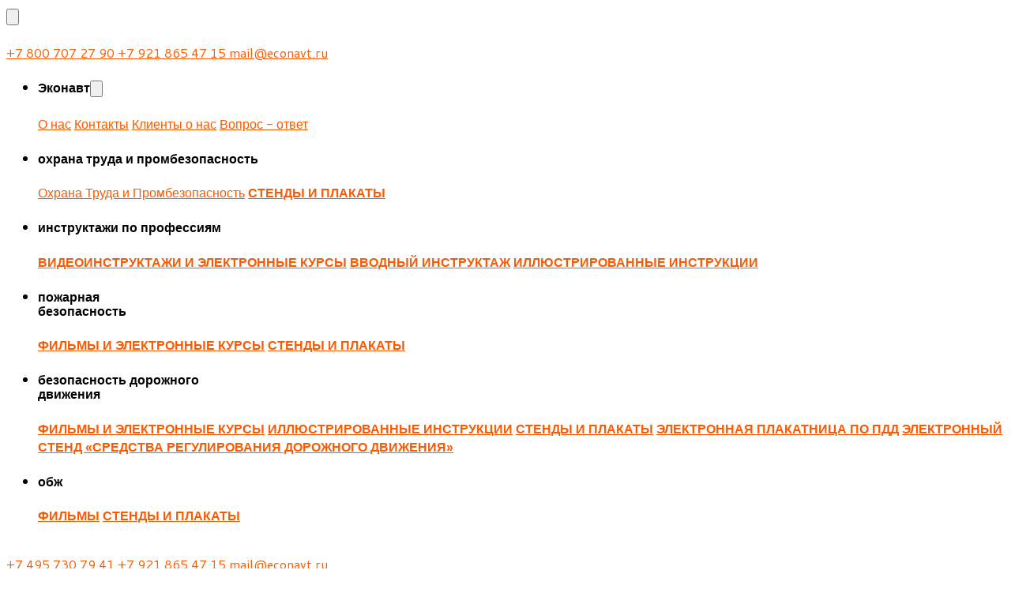

--- FILE ---
content_type: text/html; charset=utf-8
request_url: https://econavt.ru/shop/%D0%BE%D1%85%D1%80%D0%B0%D0%BD%D0%B0-%D1%82%D1%80%D1%83%D0%B4%D0%B0-%D0%B8-%D0%BF%D1%80%D0%BE%D0%BC%D1%8B%D1%88%D0%BB%D0%B5%D0%BD%D0%BD%D0%B0%D1%8F-%D0%B1%D0%B5%D0%B7%D0%BE%D0%BF%D0%B0%D1%81%D0%BD%D0%BE%D1%81%D1%82%D1%8C/%D0%B2%D0%B8%D0%B4%D0%B5%D0%BE%D0%B8%D0%BD%D1%81%D1%82%D1%80%D1%83%D0%BA%D1%82%D0%B0%D0%B6%D0%B8/%D0%BF%D1%80%D0%BE%D1%84%D0%B5%D1%81%D1%81%D0%B8%D0%B8/%D0%B1%D0%B0%D1%80%D0%BC%D0%B5%D0%BD-%D0%BA%D1%83%D0%BF%D0%B8%D1%82%D1%8C
body_size: 18153
content:
<!DOCTYPE HTML>
<html xmlns="http://www.w3.org/1999/xhtml" xml:lang="ru-RU" lang="ru-RU"
><head>
<!-- Google Tag Manager -->
<script>(function(w,d,s,l,i){w[l]=w[l]||[];w[l].push({'gtm.start':
new Date().getTime(),event:'gtm.js'});var f=d.getElementsByTagName(s)[0],
j=d.createElement(s),dl=l!='dataLayer'?'&l='+l:'';j.async=true;j.src=
'https://www.googletagmanager.com/gtm.js?id='+i+dl;f.parentNode.insertBefore(j,f);
})(window,document,'script','dataLayer','GTM-TM7LTMT');</script>
<!-- End Google Tag Manager --><script src="https://ajax.googleapis.com/ajax/libs/jquery/3.6.0/jquery.min.js "></script>
<script>
$(function() {
var $speed = 300;
var $class = 'opened';
var $class_open = '.faq-answer';$(document).ready(function() {
$('.faq-question').on('click', function() {
$ul = $(this).closest('ul');
$answer = $(this).closest('li').find($class_open);if (!$(this).closest('li').hasClass($class)) {$ul.find('li').each(function() {
if ($(this).hasClass($class))
$(this).removeClass($class).find($class_open).slideUp($speed);
});
}});
});
});
</script>
<script>
function burgerOpen() {
document.getElementById('nheader__burger-menu').classList.add("active");}function closeBurger() {
document.getElementById('nheader__burger-menu').classList.remove("active");}
</script><base href="https://econavt.ru/shop/%D0%BE%D1%85%D1%80%D0%B0%D0%BD%D0%B0-%D1%82%D1%80%D1%83%D0%B4%D0%B0-%D0%B8-%D0%BF%D1%80%D0%BE%D0%BC%D1%8B%D1%88%D0%BB%D0%B5%D0%BD%D0%BD%D0%B0%D1%8F-%D0%B1%D0%B5%D0%B7%D0%BE%D0%BF%D0%B0%D1%81%D0%BD%D0%BE%D1%81%D1%82%D1%8C/%D0%B2%D0%B8%D0%B4%D0%B5%D0%BE%D0%B8%D0%BD%D1%81%D1%82%D1%80%D1%83%D0%BA%D1%82%D0%B0%D0%B6%D0%B8/%D0%BF%D1%80%D0%BE%D1%84%D0%B5%D1%81%D1%81%D0%B8%D0%B8/%D0%B1%D0%B0%D1%80%D0%BC%D0%B5%D0%BD-%D0%BA%D1%83%D0%BF%D0%B8%D1%82%D1%8C" />
	<meta http-equiv="content-type" content="text/html; charset=utf-8" />
	<meta name="keywords" content="эконавт охрана труда пожарная промышленная безопасность дорожного движения жизнедеятельности" />
	<meta name="title" content="Бармен" />
	<meta name="description" content="Бармен Видеоинструктажи по профессиям 4 400 руб. | 8 800 руб. | 26 400 руб." />
	<meta name="generator" content="Joomla! - Open Source Content Management" />
	<title>Видеоинструктажи по профессиям: Бармен</title>
	<link href="https://econavt.ru/shop/охрана-труда-и-промышленная-безопасность/видеоинструктажи/профессии/бармен-купить" rel="canonical" />
	<link href="/templates/business_pro/favicon.ico" rel="shortcut icon" type="image/vnd.microsoft.icon" />
	<link href="/plugins/system/bdthemes_shortcodes/css/shortcode-ultimate.css" rel="stylesheet" type="text/css" />
	<link href="/plugins/system/bdthemes_shortcodes/css/font-awesome.min.css" rel="stylesheet" type="text/css" />
	<link href="/templates/business_pro/css/vm-ltr-common.css?vmver=0c8a9bee" rel="stylesheet" type="text/css" />
	<link href="/templates/business_pro/css/vm-ltr-site.css?vmver=0c8a9bee" rel="stylesheet" type="text/css" />
	<link href="/templates/business_pro/css/chosen.css?vmver=0c8a9bee" rel="stylesheet" type="text/css" />
	<link href="/templates/business_pro/css/jquery.fancybox-1.3.4.css?vmver=0c8a9bee" rel="stylesheet" type="text/css" />
	<link href="/media/modals/css/bootstrap.min.css?v=11.10.1.p" rel="stylesheet" type="text/css" />
	<link href="/plugins/system/jcemediabox/css/jcemediabox.min.css?0072da39200af2a5f0dbaf1a155242cd" rel="stylesheet" type="text/css" />
	<link href="/media/com_widgetkit/css/site.css" rel="stylesheet" type="text/css" id="widgetkit-site-css" />
	<script type="application/json" class="joomla-script-options new">{"csrf.token":"0ed58a9d6b844619efcce501efb41640","system.paths":{"root":"","base":""},"rl_modals":{"class":"modal_link","defaults":{"opacity":"0.8","maxWidth":"95%","maxHeight":"95%","current":"{current}\/{total}","previous":"\u043d\u0430\u0437\u0430\u0434","next":"\u0432\u043f\u0435\u0440\u0451\u0434","close":"\u0417\u0430\u043a\u0440\u044b\u0442\u044c","xhrError":"\u041d\u0435 \u0443\u0434\u0430\u043b\u043e\u0441\u044c \u0437\u0430\u0433\u0440\u0443\u0437\u0438\u0442\u044c \u044d\u0442\u043e\u0442 \u043a\u043e\u043d\u0442\u0435\u043d\u0442.","imgError":"\u041d\u0435 \u0443\u0434\u0430\u043b\u043e\u0441\u044c \u0437\u0430\u0433\u0440\u0443\u0437\u0438\u0442\u044c \u044d\u0442\u043e \u0438\u0437\u043e\u0431\u0440\u0430\u0436\u0435\u043d\u0438\u0435."},"auto_correct_size":1,"auto_correct_size_delay":0,"disable_background_scrolling":0,"disable_on_mobile":0,"disable_on_mobile_splash":0,"mobile_max_width":767,"open_by_url":null}}</script>
	<script src="/media/jui/js/jquery.min.js?4148669a400f46d60339e80ae06dbdea" type="text/javascript"></script>
	<script src="/media/jui/js/jquery-noconflict.js?4148669a400f46d60339e80ae06dbdea" type="text/javascript"></script>
	<script src="/media/jui/js/jquery-migrate.min.js?4148669a400f46d60339e80ae06dbdea" type="text/javascript"></script>
	<script src="/plugins/system/bdthemes_shortcodes/js/shortcode-ultimate.js" type="text/javascript"></script>
	<script src="/templates/business_pro/js/jquery-ui.min.js?vmver=1.9.2" type="text/javascript"></script>
	<script src="/templates/business_pro/js/jquery.ui.autocomplete.html.js" type="text/javascript"></script>
	<script src="/templates/business_pro/js/jquery.noconflict.js" async="async" type="text/javascript"></script>
	<script src="/templates/business_pro/js/vmsite.js?vmver=0c8a9bee" type="text/javascript"></script>
	<script src="/templates/business_pro/js/chosen.jquery.min.js?vmver=0c8a9bee" type="text/javascript"></script>
	<script src="/templates/business_pro/js/vmprices.js?vmver=0c8a9bee" type="text/javascript"></script>
	<script src="/templates/business_pro/js/dynupdate.js?vmver=0c8a9bee" type="text/javascript"></script>
	<script src="/components/com_virtuemart/assets/js/fancybox/jquery.fancybox-1.3.4.2.pack.js?vmver=1.3.4.2" type="text/javascript"></script>
	<script src="/templates/business_pro/js/fancybox/jquery.fancybox-1.3.4.pack.js?vmver=0c8a9bee" type="text/javascript"></script>
	<script src="/media/jui/js/bootstrap.min.js?4148669a400f46d60339e80ae06dbdea" type="text/javascript"></script>
	<script src="/media/system/js/core.js?4148669a400f46d60339e80ae06dbdea" type="text/javascript"></script>
	<script src="/media/modals/js/jquery.touchSwipe.min.js" type="text/javascript"></script>
	<script src="/media/modals/js/jquery.modals.min.js?v=11.10.1.p" type="text/javascript"></script>
	<script src="/media/modals/js/script.min.js?v=11.10.1.p" type="text/javascript"></script>
	<script src="/plugins/system/jcemediabox/js/jcemediabox.min.js?d67233ea942db0e502a9d3ca48545fb9" type="text/javascript"></script>
	<script src="/media/jui/js/jquery.ui.core.min.js?4148669a400f46d60339e80ae06dbdea" type="text/javascript"></script>
	<script src="/media/jui/js/jquery.ui.sortable.min.js?4148669a400f46d60339e80ae06dbdea" type="text/javascript"></script>
	<script src="https://econavt.ru/templates/business_pro/js/jquery/jquery-ui-addons.js" type="text/javascript"></script>
	<script src="/media/com_widgetkit/js/maps.js" defer="defer" type="text/javascript"></script>
	<script src="/media/com_widgetkit/lib/uikit/dist/js/uikit.min.js" type="text/javascript"></script>
	<script src="/media/com_widgetkit/lib/uikit/dist/js/uikit-icons.min.js" type="text/javascript"></script>
	<script type="text/javascript">
//<![CDATA[ 
if (typeof Virtuemart === "undefined"){
	var Virtuemart = {};}
var vmSiteurl = 'https://econavt.ru/' ;
Virtuemart.vmSiteurl = vmSiteurl;
var vmLang = '&lang=ru';
Virtuemart.vmLang = vmLang; 
var vmLangTag = 'ru';
Virtuemart.vmLangTag = vmLangTag;
var Itemid = '&Itemid=120';
Virtuemart.addtocart_popup = "1" ; 
var vmCartError = Virtuemart.vmCartError = "Ошибка обновления корзины";
var usefancy = true; //]]>
jQuery(document).ready(function(){WfMediabox.init({"base":"\/","theme":"squeeze","width":"1000","height":"800","lightbox":0,"shadowbox":0,"icons":0,"overlay":1,"overlay_opacity":0.8,"overlay_color":"#000000","transition_speed":500,"close":2,"scrolling":"fixed","labels":{"close":"Close","next":"Next","previous":"Previous","cancel":"Cancel","numbers":"{{numbers}}","numbers_count":"{{current}} of {{total}}","download":"Download"}});});
	</script>
<meta name="viewport"  content="width=device-width, initial-scale=1, maximum-scale=1, user-scalable=yes"/>
<link href="https://econavt.ru/templates/business_pro/favicon.ico" rel="shortcut icon" type="image/x-icon" /><script type="text/javascript">
if(jQuery().jquery=='1.11.0') { jQuery.easing['easeOutExpo'] = jQuery.easing['easeOutCirc'] };
</script>
<link rel="stylesheet" href="https://econavt.ru/templates/business_pro/css/font-awesome/css/font-awesome.min.css"><!-- Css and js addons for vertex features -->
<link rel="stylesheet" type="text/css" href="//fonts.googleapis.com/css?family=Oswald" />
<style type="text/css"> /* MAX IMAGE WIDTH */img {  height:auto !important;   max-width:100% !important; -webkit-box-sizing: border-box !important; /* Safari/Chrome, other WebKit */ -moz-box-sizing: border-box !important; /* Firefox, other Gecko */ box-sizing: border-box !important; /* Opera/IE 8+ */  }#map_canvas img, .gm-style img { max-width:none !important; }.full_width { width:100% !important; -webkit-box-sizing: border-box !important; /* Safari/Chrome, other WebKit */ -moz-box-sizing: border-box !important; /* Firefox, other Gecko */ box-sizing: border-box !important; /* Opera/IE 8+ */ }.S5_submenu_itemTablet{ background:none !important; } #s5_right_wrap, #s5_left_wrap, #s5_right_inset_wrap, #s5_left_inset_wrap, #s5_right_top_wrap, #s5_left_top_wrap, #s5_right_bottom_wrap, #s5_left_bottom_wrap { width:100% !important; }   #s5_right_column_wrap { width:0% !important; margin-left:-10% !important; } #s5_left_column_wrap { width:10% !important; } #s5_center_column_wrap_inner { margin-right:0% !important; margin-left:20% !important; }  #s5_responsive_mobile_drop_down_wrap input { width:96% !important; } #s5_responsive_mobile_drop_down_search input { width:100% !important; }  @media screen and (max-width: 750px){ body { height:100% !important; position:relative !important;  padding-bottom:48px !important;  } #s5_responsive_menu_button { display:block !important; }  }  @media screen and (max-width: 970px){ #subMenusContainer .S5_subtext { width:85%; } }   #s5_responsive_mobile_bottom_bar, #s5_responsive_mobile_top_bar { background:#0B0B0B; background: -moz-linear-gradient(top, #272727 0%, #0B0B0B 100%); /* FF3.6+ */ background: -webkit-gradient(linear, left top, left bottom, color-stop(0%,#272727), color-stop(100%,#0B0B0B)); /* Chrome,Safari4+ */ background: -webkit-linear-gradient(top, #272727 0%,#0B0B0B 100%); /* Chrome10+,Safari5.1+ */ background: -o-linear-gradient(top, #272727 0%,#0B0B0B 100%); /* Opera11.10+ */ background: -ms-linear-gradient(top, #272727 0%,#0B0B0B 100%); /* IE10+ */ background: linear-gradient(top, #272727 0%,#0B0B0B 100%); /* W3C */   font-family: Oswald !important; } .s5_responsive_mobile_drop_down_inner, .s5_responsive_mobile_drop_down_inner input, .s5_responsive_mobile_drop_down_inner button, .s5_responsive_mobile_drop_down_inner .button, #s5_responsive_mobile_drop_down_search .validate { font-family: Oswald !important; } .s5_responsive_mobile_drop_down_inner button:hover, .s5_responsive_mobile_drop_down_inner .button:hover, .s5_responsive_mobile_present #s5_responsive_mobile_drop_down_wrap .btn, .s5_responsive_mobile_present #s5_responsive_mobile_drop_down_wrap .btn:hover { background:#0B0B0B !important; } #s5_responsive_mobile_drop_down_menu, #s5_responsive_mobile_drop_down_menu a, #s5_responsive_mobile_drop_down_login a { font-family: Oswald !important; color:#FFFFFF !important; } #s5_responsive_mobile_bar_active, #s5_responsive_mobile_drop_down_menu .current a, .s5_responsive_mobile_drop_down_inner .s5_mod_h3, .s5_responsive_mobile_drop_down_inner .s5_h3_first { color:#BBBABA !important; } .s5_responsive_mobile_drop_down_inner button, .s5_responsive_mobile_drop_down_inner .button, .s5_responsive_mobile_present #s5_responsive_mobile_drop_down_wrap .btn, .s5_responsive_mobile_present #s5_responsive_mobile_drop_down_wrap .btn:hover { background:#BBBABA !important; } #s5_responsive_mobile_drop_down_menu .active ul li, #s5_responsive_mobile_drop_down_menu .current ul li a, #s5_responsive_switch_mobile a, #s5_responsive_switch_desktop a, #s5_responsive_mobile_drop_down_wrap { color:#FFFFFF !important; } #s5_responsive_mobile_toggle_click_menu span { border-right:solid 1px #272727; } #s5_responsive_mobile_toggle_click_menu { border-right:solid 1px #0B0B0B; } #s5_responsive_mobile_toggle_click_search span, #s5_responsive_mobile_toggle_click_register span, #s5_responsive_mobile_toggle_click_login span, #s5_responsive_mobile_scroll a { border-left:solid 1px #272727; } #s5_responsive_mobile_toggle_click_search, #s5_responsive_mobile_toggle_click_register, #s5_responsive_mobile_toggle_click_login, #s5_responsive_mobile_scroll { border-left:solid 1px #0B0B0B; } .s5_responsive_mobile_open, .s5_responsive_mobile_closed:hover, #s5_responsive_mobile_scroll:hover { background:#272727; } #s5_responsive_mobile_drop_down_menu .s5_responsive_mobile_drop_down_inner, #s5_responsive_mobile_drop_down_register .s5_responsive_mobile_drop_down_inner, #s5_responsive_mobile_drop_down_login .s5_responsive_mobile_drop_down_inner, #s5_responsive_mobile_drop_down_search .s5_responsive_mobile_drop_down_inner { background:#272727; } .s5_wrap { max-width:3000px !important; }                        </style><script type="text/javascript">/*<![CDATA[*/</script>
<script type="text/javascript" src="https://econavt.ru/templates/business_pro/js/core/s5_flex_menu-min.js"></script><link rel="stylesheet" type="text/css" href="//fonts.googleapis.com/css?family=Cantarell" /><script type="text/javascript" src="https://econavt.ru/templates/business_pro/js/multibox/overlay.js"></script>
<script type="text/javascript" src="https://econavt.ru/templates/business_pro/js/multibox/multibox.js"></script><link rel="stylesheet" type="text/css" href="https://econavt.ru/templates/business_pro/css/core/s5_responsive_bars-min.css" />
<link href="https://econavt.ru/templates/business_pro/css/core/s5_responsive_hide_classes-min.css" rel="stylesheet" type="text/css" />
<style type="text/css"> @media screen and (min-width: 650px){.s5_responsive_mobile_sidebar_show_ltr {width:400px !important;}.s5_responsive_mobile_sidebar_body_wrap_show_ltr {margin-left:400px !important;}.s5_responsive_mobile_sidebar_show_rtl {width:400px !important;}.s5_responsive_mobile_sidebar_body_wrap_show_rtl {margin-right:400px !important;}#s5_responsive_mobile_sidebar_inner1 {width:400px !important;}}</style><link rel="stylesheet" type="text/css" href="https://econavt.ru/templates/business_pro/css/s5_responsive.css" />
<script type="text/javascript">
//<![CDATA[
jQuery(document).ready( function() {
var myMenu = new MenuMatic({
tabletWidth:1400,
effect:"slide & fade",
duration:150,
physics: 'linear',
hideDelay:75,
orientation:"horizontal",
tweakInitial:{x:0, y:0},
direction:{    x: 'right',    y: 'down' },
opacity:100            });
});
//]]>
</script><!-- Info Slide Script - Called in header so css validates --><!-- Resize column function --><!-- File compression. Needs to be called last on this file -->
<!-- The excluded files, listed below the compressed php files, are excluded because their calls vary per device or per browser. Included compression files are only ones that have no conditions and are included on all devices and browsers. Otherwise unwanted css will compile in the compressed files. -->




		<link rel='stylesheet' href='https://econavt.ru/templates/business_pro/cache/top_compression_css.php' type='text/css' />



		
<link type='image/x-icon' rel='shortcut icon' href='https://econavt.ru/templates/business_pro/favicon.ico'>
<link rel='stylesheet' href='https://econavt.ru/templates/business_pro/css/font-awesome/css/font-awesome.min.css' type='text/css' />
<link rel='stylesheet' href='//fonts.googleapis.com/css?family=Oswald' type='text/css' />
<link rel='stylesheet' href='//fonts.googleapis.com/css?family=Cantarell' type='text/css' />
<link rel='stylesheet' href='https://econavt.ru/templates/business_pro/css/core/s5_responsive_bars-min.css' type='text/css' />
<link rel='stylesheet' href='https://econavt.ru/templates/business_pro/css/core/s5_responsive_hide_classes-min.css' type='text/css' />
<link rel='stylesheet' href='https://econavt.ru/templates/business_pro/css/s5_responsive.css' type='text/css' /> 


<!-- Additional scripts to load inside of the header -->

	
	
		<style type="text/css">
		body,
		.inputbox {
			font-family: 'Cantarell', Helvetica, Arial, Sans-Serif;
		}

		.s5_mod_h3,
		#s5_nav li a,
		.s5_sub_a_span,
		h1,
		h2,
		h3,
		h4,
		h5,
		.inputbox,
		.registration input,
		.login input,
		.contact-form input,
		#jform_contact_message,
		#mod-search-searchword,
		input,
		textarea,
		#s5_footer_area1,
		.button,
		.btn-primary,
		.s5_ts_not_active,
		.s5_ts_active,
		.contact_section span,
		.tab_title,
		.large_highlight_font,
		.highlight_button,
		.highlight_font,
		p.readmore a,
		.s5_is_display h3,
		.fd_title,
		.fd_box_title,
		.module_round_box-breadcrumbs,
		#s5_drop_down_text_inner,
		.btn {
			font-family: Arial;
			font-weight: 600 !important;
		}

		label {
			font-family: Arial;
			font-weight: 400 !important;
		}

		#s5_menu_wrap,
		.s5_ts_active,
		.highlight_button,
		.pagenav a,
		.dropdown-menu li>a:hover,
		.dropdown-menu li>a:focus,
		.dropdown-submenu:hover>a,
		.dropdown-menu .active>a,
		.dropdown-menu .active>a:hover,
		.nav-list>.active>a,
		.nav-list>.active>a:hover,
		.nav-pills>.active>a,
		.nav-pills>.active>a:hover,
		.btn-group.open .btn-primary.dropdown-toggle,
		.item-page .dropdown-menu li>a:hover,
		.blog .dropdown-menu li>a:hover,
		.item .dropdown-menu li>a:hover {
			background: #FB5A02 !important;
		}

		.btn-primary:hover,
		.button:hover,
		.highlight_button:hover,
		p.readmore a:hover,
		.readon:hover,
		.pagenav a:hover {
			background: #541515 !important;
		}

		.readmore_button {
			background: #FB5A02 url(https://econavt.ru/templates/business_pro/images/s5_readmore_button.png) no-repeat center center !important;
		}

		.readmore_button:hover {
			background: #541515 url(https://econavt.ru/templates/business_pro/images/s5_readmore_button.png) no-repeat center center !important;
		}

		.readmore_button_large {
			background: #FB5A02 url(https://econavt.ru/templates/business_pro/images/s5_readmore_button_large.png) no-repeat center center !important;
		}

		.readmore_button_large:hover {
			background: #541515 url(https://econavt.ru/templates/business_pro/images/s5_readmore_button_large.png) no-repeat center center !important;
		}

		#cboxLoadedContent {
			border-top: solid 3px #FB5A02;
			border-bottom: solid 3px #FB5A02;
		}

		#s5_button_wrap0 {
			border-bottom: solid 3px #FB5A02 !important;
		}

		#s5_component_wrap {
			background: #142e4b;
		}

		a {
			color: #FB5A02;
		}

		ul.menu li.current a,
		.s5_accordion_menu #current a,
		.s5_accordion_menu a:hover,
		.highlight1_text,
		.s5_is_display a {
			color: #FB5A02 !important;
		}

		.highlight2_text {
			color: #541515;
		}

		.fd_box .highlight1_text {
			color: #541515 !important;
		}

		.s5_fd_active .highlight1_text {
			color: #FB5A02 !important;
		}

		.s5_accordion_menu #current ul.s5_am_innermenu a {
			color: #3C3C3C !important;
		}

		.module_round_box-grey2 .s5_accordion_menu #current ul.s5_am_innermenu a {
			color: #FFFFFF !important;
		}

		.module_round_box .s5_h3_first,
		.module_round_box-white .s5_h3_first,
		.module_round_box-dark .s5_h3_first,
		.module_round_box-grey2 .s5_h3_first,
		.module_round_box-grey2_small_border .s5_h3_first {
			color: #FB5A02 !important;
		}

		#cboxLoadedContent .s5_mod_h3,
		.btn-link {
			color: #FB5A02 !important;
		}

		.module_round_box-highlight1 {
			background: #FB5A02;
			border: solid 1px #FB5A02;
		}

		.module_round_box-highlight1 .s5_mod_h3 {
			background: #e74600;
			/* Old browsers */
			background: -moz-linear-gradient(top, #FB5A02 0%, #e74600 100%);
			/* FF3.6+ */
			background: -webkit-gradient(linear, left top, left bottom, color-stop(0%, #FB5A02), color-stop(100%, #e74600));
			/* Chrome,Safari4+ */
			background: -webkit-linear-gradient(top, #FB5A02 0%, #e74600 100%);
			/* Chrome10+,Safari5.1+ */
			background: -o-linear-gradient(top, #FB5A02 0%, #e74600 100%);
			/* Opera11.10+ */
			background: -ms-linear-gradient(top, #FB5A02 0%, #e74600 100%);
			/* IE10+ */
			background: linear-gradient(top, #FB5A02 0%, #e74600 100%);
			/* W3C */
			-pie-background: linear-gradient(top, #FB5A02 0%, #e74600 100%);
			/* IE */
			border-bottom: none;
		}

		.module_round_box-highlight2 {
			background: #400101;
			border: solid 1px #400101;
		}

		.module_round_box-highlight2 .s5_mod_h3 {
			background: #2c0000;
			/* Old browsers */
			background: -moz-linear-gradient(top, #400101 0%, #2c0000 100%);
			/* FF3.6+ */
			background: -webkit-gradient(linear, left top, left bottom, color-stop(0%, #400101), color-stop(100%, #2c0000));
			/* Chrome,Safari4+ */
			background: -webkit-linear-gradient(top, #400101 0%, #2c0000 100%);
			/* Chrome10+,Safari5.1+ */
			background: -o-linear-gradient(top, #400101 0%, #2c0000 100%);
			/* Opera11.10+ */
			background: -ms-linear-gradient(top, #400101 0%, #2c0000 100%);
			/* IE10+ */
			background: linear-gradient(top, #400101 0%, #2c0000 100%);
			/* W3C */
			-pie-background: linear-gradient(top, #400101 0%, #2c0000 100%);
			/* IE */
			border-bottom: solid 1px #501111;
		}

		#s5_nav li a,
		.s5_sub_a_span,
		#s5_search_wrap input,
		.s5_mod_h3,
		.button,
		.btn-primary,
		.s5_ts_not_active,
		.s5_ts_active,
		.s5_is_display h3,
		#s5_drop_down_text_inner,
		.btn {
			text-transform: uppercase;
		}

		.S5_parent_subtext {
			display: none;
		}

		#s5_top_row1_area1 .module_round_box_outer,
		#s5_bottom_row3_area1 .module_round_box_outer {
			margin-right: 16px;
			margin-bottom: 16px;
		}

		#s5_top_row1_area_inner,
		#s5_bottom_row3_area_inner {
			padding-right: 14px;
			padding-bottom: 14px;
		}

		#s5_center_area .module_round_box_outer,
		#s5_component_wrap {
			margin-right: 16px;
			margin-bottom: 16px;
		}

		#s5_center_area {
			padding-right: 14px;
			padding-bottom: 14px;
		}

		
		/* k2 stuff */
		div.itemHeader h2.itemTitle,
		div.catItemHeader h3.catItemTitle,
		h3.userItemTitle a,
		#comments-form p,
		#comments-report-form p,
		#comments-form span,
		#comments-form .counter,
		#comments .comment-author,
		#comments .author-homepage,
		#comments-form p,
		#comments-form #comments-form-buttons,
		#comments-form #comments-form-error,
		#comments-form #comments-form-captcha-holder {
			font-family: 'Cantarell', Helvetica, Arial, Sans-Serif;
		}

		.s5_wrap {
			width: 100%;
		}
	</style>
	
<link rel="stylesheet" href="https://econavt.ru/templates/business_pro/css/mystyle.css?v=1768941240">
<link rel="stylesheet" href="https://econavt.ru/templates/business_pro/css/media.css?v=1768941240">

</head>

<body id="s5_body">

<!-- Google Tag Manager (noscript) -->
<noscript><iframe src="https://www.googletagmanager.com/ns.html?id=GTM-TM7LTMT"
height="0" width="0" style="display:none;visibility:hidden"></iframe></noscript>
<!-- End Google Tag Manager (noscript) -->

	<div id="s5_scrolltotop"></div>

	<!-- Top Vertex Calls -->
	<!-- Call mobile sidebar -->

<!-- Call top bar for mobile devices if layout is responsive -->	
	


	<!-- s5_responsive_mobile_top_bar_spacer must be called to keep a space at the top of the page since s5_responsive_mobile_top_bar_wrap is position absolute. -->	

	<div id="s5_responsive_mobile_top_bar_spacer"></div>



	<!-- s5_responsive_mobile_top_bar_wrap must be called off the page and not with display:none or it will cause issues with the togglers. -->

	<div id="s5_responsive_mobile_top_bar_wrap" style="margin-top:-50000px;position:absolute;z-index:20;top:0px">



		<div id="s5_responsive_mobile_top_bar" class="s5_responsive_mobile_bar_light">



				<div id="s5_responsive_mobile_toggle_click_menu" style="display:block;">

					<span></span>

				</div>

				

				
					<div id="s5_responsive_mobile_bar_active">

						<span>
														Магазин
						</span>

					</div>

				
				

				<div id="s5_responsive_mobile_toggle_click_login" style="display:none;float:right">

					<span></span>

				</div>

				

				<div id="s5_responsive_mobile_toggle_click_register" style="display:none;float:right">

					<span></span>

				</div>

				

				<div id="s5_responsive_mobile_toggle_click_search" style="display:block;float:right">

					<span></span>

				</div>



			<div style="clear:both;height:0px"></div>

			

		</div>



		<div id="s5_responsive_mobile_drop_down_wrap" class="s5_responsive_mobile_drop_down_wrap_loading">

			<div id="s5_responsive_mobile_drop_down_menu">

				<div class="s5_responsive_mobile_drop_down_inner" style="-webkit-box-shadow: 0px 0px 16px rgba(0, 0, 0, 0.6);-moz-box-shadow: 0px 0px 16px rgba(0, 0, 0, 0.6);box-shadow: 0px 0px 16px rgba(0, 0, 0, 0.6);">

					
						

<ul class="menu">
<li class="item-101 deeper parent"><a href="/" class="home-link"><img src="/images/menu_icons/econavt_menu_icon.png" alt="Эконавт" /><span class="image-title">Эконавт</span></a><ul><li class="item-1015"><a href="/about" >О нас</a></li><li class="item-1016"><a href="/?Itemid=127" >Контакты</a></li><li class="item-1043"><a href="/vopros-otvet" >Вопрос - ответ</a></li></ul></li><li class="item-113 deeper parent"><a href="/uchebnye-filmy-po-ohrane-truda" class="ot"><img src="/images/menu_icons/ohrana_truda_icon.png" alt="Охрана Труда и ПромБезопасность" /><span class="image-title">Охрана Труда и ПромБезопасность</span></a><ul><li class="item-1046"><a href="/uchebnye-filmy-po-ohrane-truda" >Фильмы и электронные курсы</a></li><li class="item-1026"><a href="/stendy-i-plakaty-po-ohrane-truda-i-tehniki-bezopasnosti-na-predpriyatii" >Стенды и плакаты</a></li><li class="item-1017"><a href="/otzyvy" >Отзывы</a></li></ul></li><li class="item-137 deeper parent"><a href="/videoinstruktazhi-ot" class="instr"><img src="/images/menu_icons/instruktazh_icon.png" alt="Инструктажи по профессиям" /><span class="image-title">Инструктажи по профессиям</span></a><ul><li class="item-1018"><a href="/videoinstruktazhi-ot" >Видеоинструктажи и электронные курсы</a></li><li class="item-1047"><a href="/vvodnyj-instruktazh" >Вводный инструктаж</a></li><li class="item-1020"><a href="/naglyadnye-uchebnye-posobiya" >Иллюстрированные инструкции</a></li></ul></li><li class="item-117 deeper parent"><a href="/uchebnye-filmy-po-pozharnoj-bezopasnosti" class="pb"><img src="/images/menu_icons/pojarka.png" alt="Пожарная безопасность" /><span class="image-title">Пожарная безопасность</span></a><ul><li class="item-1048"><a href="/uchebnye-filmy-po-pozharnoj-bezopasnosti" >Фильмы и электронные курсы</a></li><li class="item-1021"><a href="/stendy-i-plakaty-po-pozharnoj-bezopasnosti" >Стенды и плакаты</a></li></ul></li><li class="item-118 deeper parent"><a href="/video-uroki-pravila-dorozhnogo-dvizheniya-pdd-bdd" class="bdd"><img src="/images/menu_icons/bdd.png" alt="Безопасность дорожного движения" /><span class="image-title">Безопасность дорожного движения</span></a><ul><li class="item-1049"><a href="/video-uroki-pravila-dorozhnogo-dvizheniya-pdd-bdd" >Фильмы и электронные курсы</a></li><li class="item-1025"><a href="/illjustrirovannye-instrukcii-dlya-voditelej" >Иллюстрированные инструкции</a></li><li class="item-1024"><a href="/sredstva-regulirovaniya-dorozhnogo-dvizheniya-obuchayushchaya-programma" >Стенды и плакаты</a></li><li class="item-1022"><a href="/elektronnaya-plakatnitsa-uchebnoe-posobie" >Электронная плакатница по ПДД</a></li><li class="item-1023"><a href="/sredstva-regulirovaniya-dorozhnogo-dvizheniya-obuchayushchaya-programma" >Электронный стенд «Средства регулирования дорожного движения»</a></li></ul></li><li class="item-119 deeper parent"><a href="/educational-films-obj" class="obzh"><img src="/images/menu_icons/obj_deti.png" alt="ОБЖ" /><span class="image-title">ОБЖ</span></a><ul><li class="item-1050"><a href="/educational-films-obj" >Фильмы</a></li><li class="item-1027"><a href="/stand-obj" >Стенды и плакаты</a></li></ul></li></ul>

					
				</div>

			</div>

			

			<div id="s5_responsive_mobile_drop_down_search">

				<div class="s5_responsive_mobile_drop_down_inner" style="-webkit-box-shadow: 0px 0px 16px rgba(0, 0, 0, 0.6);-moz-box-shadow: 0px 0px 16px rgba(0, 0, 0, 0.6);box-shadow: 0px 0px 16px rgba(0, 0, 0, 0.6);">

					
					  
						<form method="post" action="https://econavt.ru/">

							<input type="text" onfocus="if (this.value=='Поиск...') this.value='';" onblur="if (this.value=='') this.value='Поиск...';" value="Поиск..." id="s5_responsive_mobile_search" name="searchword" />

							<input type="hidden" value="search" name="task" />

							<input type="hidden" value="com_search" name="option" />

							<input type="hidden" value="1" name="Itemid" />

						</form>

					
				</div>

			</div>

			

			<div id="s5_responsive_mobile_drop_down_login">

				<div class="s5_responsive_mobile_drop_down_inner" id="s5_responsive_mobile_drop_down_login_inner" style="-webkit-box-shadow: 0px 0px 16px rgba(0, 0, 0, 0.6);-moz-box-shadow: 0px 0px 16px rgba(0, 0, 0, 0.6);box-shadow: 0px 0px 16px rgba(0, 0, 0, 0.6);">

				</div>

			</div>

			

			
		

			<div id="s5_responsive_mobile_drop_down_register">

				<div class="s5_responsive_mobile_drop_down_inner" id="s5_responsive_mobile_drop_down_register_inner" style="-webkit-box-shadow: 0px 0px 16px rgba(0, 0, 0, 0.6);-moz-box-shadow: 0px 0px 16px rgba(0, 0, 0, 0.6);box-shadow: 0px 0px 16px rgba(0, 0, 0, 0.6);">

				</div>

			</div>

			

			
				

		</div>



	</div>



	<script type="text/javascript">

		var s5_responsive_trigger = 750;

		var s5_responsive_login_url = "";

		var s5_responsive_register_url = "";

		var s5_responsive_layout = "dropdowns";

	</script>

	<script type="text/javascript" src="https://econavt.ru/templates/business_pro/js/core/s5_responsive_mobile_bar-min.js"></script>

	



<!-- Fixed Tabs -->	

<!-- Drop Down -->	

<!-- Parallax Backgrounds -->

<!-- Floating Menu Spacer -->

	<!-- Body Padding Div Used For Responsive Spacing -->
	<div id="s5_body_padding">



		<div id="s5_body_wrap" class="s5_wrap">
			<div id="s5_body_wrap_inner">



				<!-- Header -->
				<div id="s5_header_area1">


					<div id="s5_header_area2">
						<div id="s5_header_area_inner">
							<div id="s5_header_wrap">

								<div class="nheader__top">
									<!-- <div class="nheader__logo">
										<img alt="logo" src="https://econavt.ru/templates/business_pro/images/s5_logo.png" onclick="window.document.location.href='https://econavt.ru/'" />
									</div> -->
									<div class="nheader__burger-open">
										<button onclick="burgerOpen()"><img src="https://econavt.ru/templates/business_pro/img/burger-open.svg" alt=""></button>
									</div>
									<div class="nheader__social">
										<a target="_blank" href="https://www.youtube.com/channel/UCgIcOgooGfIjXbcKenABvxw"><img src="https://econavt.ru/templates/business_pro/img/youtube.svg" alt=""></a>
										<a target="_blank" href="https://vk.com/ot_econavt"><img src="https://econavt.ru/templates/business_pro/img/vk.svg" alt=""></a>
										<a target="_blank" href="https://t.me/econavt"><img src="https://econavt.ru/templates/business_pro/img/tg.svg" alt=""></a>
										<a target="_blank" href="https://zen.yandex.ru/id/5fbbc566062cd956e89dff0c"><img src="https://econavt.ru/templates/business_pro/img/dzen.svg" alt=""></a>
									</div>
									<div class="nheader__phones">
										<a class="normal" href="tel:+74957307941">
											<img src="https://econavt.ru/templates/business_pro/img/phone-ico.svg" alt="">+7 800 707 27 90
										</a>
										<a class="normal" href="https://wa.me/+79218654715">
											<img src="https://econavt.ru/templates/business_pro/img/wa-ico.svg" alt="">+7 921 865 47 15
										</a>
										<a href="mailto:mail@econavt.ru">
											<img src="https://econavt.ru/templates/business_pro/img/mail-ico.svg" alt="">mail@econavt.ru
										</a>

									</div>
								</div>

								<div id="nheader__burger-menu" class="nheader__burger-menu">
									<div class="faq">
										<ul class="faq-questions">
											<li>
												<h4 class="faq-question"><span><img src="https://econavt.ru/templates/business_pro/img/murger1.svg" alt="">Эконавт</span><button onclick="closeBurger()"><img class="burger" src="https://econavt.ru/templates/business_pro/img/burger-close.svg" alt=""></button></h4>
												<p class="faq-answer">
													<a href="/about" tabindex="-1"><span onclick="window.document.location.href=&quot;/about&quot;">О нас</span></a>
													<a href="/contacts" tabindex="-1"><span onclick="window.document.location.href=&quot;/contacts&quot;">Контакты</span></a>
													<a href="/otzyvy" tabindex="-1"><span onclick="window.document.location.href=&quot;/otzyvy&quot;">Клиенты о нас</span></a>
													<a href="/vopros-otvet" tabindex="-1"><span onclick="window.document.location.href=&quot;/vopros-otvet&quot;">Вопрос -
															ответ</span></a>
												</p>
											</li>
											<li>
												<h4 class="faq-question"><span><img src="https://econavt.ru/templates/business_pro/img/burger2.svg" alt="">охрана труда и
														промбезопасность</span></h4>
												<p class="faq-answer">
													<a href="/uchebnye-filmy-po-ohrane-truda"><span onclick="window.document.location.href=&quot;/uchebnye-filmy-po-ohrane-truda&quot;">Охрана
															Труда и Промбезопасность</span></a>
													<a href="/stendy-i-plakaty-po-ohrane-truda-i-tehniki-bezopasnosti-na-predpriyatii" tabindex="-1"><span class="s5_sub_a_span" onclick="window.document.location.href=&quot;/stendy-i-plakaty-po-ohrane-truda-i-tehniki-bezopasnosti-na-predpriyatii&quot;">Стенды
															и плакаты</span></a>
												</p>
											</li>
											<li>
												<h4 class="faq-question"><span><img src="https://econavt.ru/templates/business_pro/img/burger3.svg" alt="">инструктажи по
														профессиям</span></h4>
												<p class="faq-answer">
													<a href="/videoinstruktazhi-ot" tabindex="-1"><span class="s5_sub_a_span" onclick="window.document.location.href=&quot;/videoinstruktazhi-ot&quot;">Видеоинструктажи
															и электронные курсы</span></a>
													<a href="/vvodnyj-instruktazh" tabindex="-1"><span class="s5_sub_a_span" onclick="window.document.location.href=&quot;/vvodnyj-instruktazh&quot;">Вводный
															инструктаж</span></a>
													<a href="/naglyadnye-uchebnye-posobiya" tabindex="-1"><span class="s5_sub_a_span" onclick="window.document.location.href=&quot;/naglyadnye-uchebnye-posobiya&quot;">Иллюстрированные
															инструкции</span></a>
												</p>
											</li>
											<li>
												<h4 class="faq-question"><span><img src="https://econavt.ru/templates/business_pro/img/burger4.svg" alt="">пожарная <br>
														безопасность</span></h4>
												<p class="faq-answer">
													<a href="/uchebnye-filmy-po-pozharnoj-bezopasnosti" tabindex="-1"><span class="s5_sub_a_span" onclick="window.document.location.href=&quot;/uchebnye-filmy-po-pozharnoj-bezopasnosti&quot;">Фильмы
															и электронные курсы</span></a>
													<a href="/stendy-i-plakaty-po-pozharnoj-bezopasnosti" tabindex="-1"><span class="s5_sub_a_span" onclick="window.document.location.href=&quot;/stendy-i-plakaty-po-pozharnoj-bezopasnosti&quot;">Стенды
															и плакаты</span></a>
												</p>
											</li>
											<li>
												<h4 class="faq-question"><span><img src="https://econavt.ru/templates/business_pro/img/burger5.svg" alt="">безопасность
														дорожного <br>
														движения</span></h4>
												<p class="faq-answer">
													<a href="/video-uroki-pravila-dorozhnogo-dvizheniya-pdd-bdd" tabindex="-1"><span class="s5_sub_a_span" onclick="window.document.location.href=&quot;/video-uroki-pravila-dorozhnogo-dvizheniya-pdd-bdd&quot;">Фильмы
															и электронные курсы</span></a>
													<a href="/illjustrirovannye-instrukcii-dlya-voditelej" tabindex="-1"><span class="s5_sub_a_span" onclick="window.document.location.href=&quot;/illjustrirovannye-instrukcii-dlya-voditelej&quot;">Иллюстрированные
															инструкции</span></a>
													<a href="/sredstva-regulirovaniya-dorozhnogo-dvizheniya-obuchayushchaya-programma" tabindex="-1"><span class="s5_sub_a_span" onclick="window.document.location.href=&quot;/sredstva-regulirovaniya-dorozhnogo-dvizheniya-obuchayushchaya-programma&quot;">Стенды
															и плакаты</span></a>
													<a href="/elektronnaya-plakatnitsa-uchebnoe-posobie" tabindex="-1"><span class="s5_sub_a_span" onclick="window.document.location.href=&quot;/elektronnaya-plakatnitsa-uchebnoe-posobie&quot;">Электронная
															плакатница по ПДД</span></a>
													<a href="/sredstva-regulirovaniya-dorozhnogo-dvizheniya-obuchayushchaya-programma" tabindex="-1"><span class="s5_sub_a_span" onclick="window.document.location.href=&quot;/sredstva-regulirovaniya-dorozhnogo-dvizheniya-obuchayushchaya-programma&quot;">Электронный
															стенд «Средства регулирования дорожного движения»</span></a>
												</p>
											</li>
											<li>
												<h4 class="faq-question"><span><img src="https://econavt.ru/templates/business_pro/img/burger6.svg" alt="">обж</span></h4>
												<p class="faq-answer">
													<a href="/educational-films-obj" tabindex="-1"><span class="s5_sub_a_span" onclick="window.document.location.href=&quot;/educational-films-obj&quot;">Фильмы</span></a>
													<a href="/stand-obj" tabindex="-1"><span class="s5_sub_a_span" onclick="window.document.location.href=&quot;/stand-obj&quot;">Стенды и
															плакаты</span></a>
												</p>
											</li>


										</ul>
									</div>
									<div class="socials">
										<a target="_blank" href="https://www.youtube.com/channel/UCgIcOgooGfIjXbcKenABvxw"><img src="https://econavt.ru/templates/business_pro/img/butub.svg" alt=""></a>
										<a target="_blank" href="https://vk.com/ot_econavt"><img src="https://econavt.ru/templates/business_pro/img/bvk.svg" alt=""></a>
										<a target="_blank" href="https://t.me/econavt"><img src="https://econavt.ru/templates/business_pro/img/btg.svg" alt=""></a>
										<a target="_blank" href="https://zen.yandex.ru/id/5fbbc566062cd956e89dff0c"><img src="https://econavt.ru/templates/business_pro/img/bdzen.svg" alt=""></a>
									</div>
									<div class="phones">
										<a class="normal" href="/">
											<img src="https://econavt.ru/templates/business_pro/img/bphone.svg" alt="">+7 495 730 79 41
										</a>
										<a class="normal" href="/">
											<img src="https://econavt.ru/templates/business_pro/img/bwa.svg" alt="">+7 921 865 47 15
										</a>
										<a href="/">
											<img src="https://econavt.ru/templates/business_pro/img/bmail.svg" alt="">mail@econavt.ru
										</a>
									</div>
								</div>


								<div class="header2">
									
									<div class="header2__content one">
										<a class="mainlinkk" onclick='window.document.location.href="/"' href="/"><img src="https://econavt.ru/templates/business_pro/header/menu-logo.svg" alt=""></a>
										<div class="header2__content-menu">
											<div href="/" class="header2__content-menu-item">
												<a href="/about">О нас </a>
												<a href="/contacts">Контакты </a>
												<a href="/otzyvy">Клиенты о нас </a>
												<a href="/vopros-otvet">Вопрос-ответ </a>
											</div>
										</div>
									</div>
									
									<div class="header2__content two">
										<a class="mainlinkk" href="/uchebnye-filmy-po-ohrane-truda"><img src="https://econavt.ru/templates/business_pro/header/menu-2.svg" alt="">охрана труда и <br>
											промбезопасность</a>
										<div class="header2__content-menu">
											<div href="/" class="header2__content-menu-item">
												<a href="/uchebnye-filmy-po-ohrane-truda">Охрана Труда и ПромБезопасность </a>
												<a href="/stendy-i-plakaty-po-ohrane-truda-i-tehniki-bezopasnosti-na-predpriyatii">Стенды и плакаты </a>
											</div>
										</div>
									</div>
									
									<div class="header2__content three">
										<a class="mainlinkk" href="/videoinstruktazhi-ot"><img src="https://econavt.ru/templates/business_pro/header/menu-3.svg" alt="">инструктажи по <br>
											профессиям</a>
										<div class="header2__content-menu">
											<div href="/" class="header2__content-menu-item">
												<a href="/videoinstruktazhi-ot">Видеоинструктажи и электронные курсы </a>
												<a href="/vvodnyj-instruktazh">Вводный инструктаж </a>
												<a href="/naglyadnye-uchebnye-posobiya">Иллюстрированные инструкции </a>
											</div>
										</div>
									</div>
									
									<div class="header2__content four">
										<a class="mainlinkk" href="/uchebnye-filmy-po-pozharnoj-bezopasnosti"><img src="https://econavt.ru/templates/business_pro/header/menu-4.svg" alt="">пожарная <br>
											безопасность</a>
										<div class="header2__content-menu">
											<div href="/" class="header2__content-menu-item">
												<a href="/uchebnye-filmy-po-pozharnoj-bezopasnosti">Фильмы и электронные курсы </a>
												<a href="/stendy-i-plakaty-po-pozharnoj-bezopasnosti">Стенды и плакаты </a>
											</div>
										</div>
									</div>
									
									<div class="header2__content five">
										<a class="mainlinkk" href="/video-uroki-pravila-dorozhnogo-dvizheniya-pdd-bdd"><img src="https://econavt.ru/templates/business_pro/header/menu-5.svg" alt="">безопасность <br>
											дорожного&nbsp;движения</a>
										<div class="header2__content-menu">
											<div href="/" class="header2__content-menu-item">
												<a href="/video-uroki-pravila-dorozhnogo-dvizheniya-pdd-bdd">Фильмы и электронные курсы </a>
												<a href="/illjustrirovannye-instrukcii-dlya-voditelej">Иллюстрированные
													инструкции </a>
												<a href="/sredstva-regulirovaniya-dorozhnogo-dvizheniya-obuchayushchaya-programma">Стенды
													и плакаты </a>
												<a href="/elektronnaya-plakatnitsa-uchebnoe-posobie">Электронная
													плакатница по ПДД </a>
												<a href="/sredstva-regulirovaniya-dorozhnogo-dvizheniya-obuchayushchaya-programma">Электронный
													стенд «Средства регулирования дорожного движения» </a>
											</div>
										</div>
									</div>
									
									<div class="header2__content six">
										<a class="mainlinkk" href="/educational-films-obj"><img src="https://econavt.ru/templates/business_pro/header/menu-6.svg" alt="">обж</a>
										<div class="header2__content-menu">
											<div href="/" class="header2__content-menu-item">
												<a href="/educational-films-obj">Фильмы </a>
												<a href="/stand-obj">Стенды и
													плакаты </a>

											</div>
										</div>
									</div>
								</div>



								<div style="clear:both; height:0px"></div>



																	<!-- <div id="s5_menu_wrap">
									<ul id='s5_nav' class='menu'><li onclick='window.document.location.href="/"' class=' home-link' ><span class='s5_level1_span1'><span class='s5_level1_span2'><span class="s5_img_span"><img style="float:left;cursor:pointer" src="/images/menu_icons/econavt_menu_icon.png" onclick="window.document.location.href='/'" alt="econavt" /></span><a  href="/"><span onclick='window.document.location.href="/"'>Эконавт</span></a></span></span><ul style='float:left;'><li class=''><span onclick='window.document.location.href="/about"' class='S5_submenu_item'><a  href="/about"><span class='s5_sub_a_span' onclick='window.document.location.href="/about"'>О нас</span></a></span></li><li class=''><span onclick='window.document.location.href="/?Itemid=127"' class='S5_submenu_item'><a  href="/?Itemid=127"><span class='s5_sub_a_span' onclick='window.document.location.href="/?Itemid=127"'>Контакты</span></a></span></li><li class=''><span onclick='window.document.location.href="/vopros-otvet"' class='S5_submenu_item'><a  href="/vopros-otvet"><span class='s5_sub_a_span' onclick='window.document.location.href="/vopros-otvet"'>Вопрос - ответ</span></a></span></li></ul></li><li onclick='window.document.location.href="/uchebnye-filmy-po-ohrane-truda"' class=' ot' ><span class='s5_level1_span1'><span class='s5_level1_span2'><span class="s5_img_span"><img style="float:left;cursor:pointer" src="/images/menu_icons/ohrana_truda_icon.png" onclick="window.document.location.href='/uchebnye-filmy-po-ohrane-truda'" alt="uchebnye-filmy-po-ohrane-truda" /></span><a  href="/uchebnye-filmy-po-ohrane-truda"><span onclick='window.document.location.href="/uchebnye-filmy-po-ohrane-truda"'>Охрана Труда и ПромБезопасность</span></a></span></span><ul style='float:left;'><li class=''><span onclick='window.document.location.href="/uchebnye-filmy-po-ohrane-truda"' class='S5_submenu_item'><a  href="/uchebnye-filmy-po-ohrane-truda"><span class='s5_sub_a_span' onclick='window.document.location.href="/uchebnye-filmy-po-ohrane-truda"'>Фильмы и электронные курсы</span></a></span></li><li class=''><span onclick='window.document.location.href="/stendy-i-plakaty-po-ohrane-truda-i-tehniki-bezopasnosti-na-predpriyatii"' class='S5_submenu_item'><a  href="/stendy-i-plakaty-po-ohrane-truda-i-tehniki-bezopasnosti-na-predpriyatii"><span class='s5_sub_a_span' onclick='window.document.location.href="/stendy-i-plakaty-po-ohrane-truda-i-tehniki-bezopasnosti-na-predpriyatii"'>Стенды и плакаты</span></a></span></li><li class=''><span onclick='window.document.location.href="/otzyvy"' class='S5_submenu_item'><a  href="/otzyvy"><span class='s5_sub_a_span' onclick='window.document.location.href="/otzyvy"'>Отзывы</span></a></span></li></ul></li><li onclick='window.document.location.href="/videoinstruktazhi-ot"' class=' instr' ><span class='s5_level1_span1'><span class='s5_level1_span2'><span class="s5_img_span"><img style="float:left;cursor:pointer" src="/images/menu_icons/instruktazh_icon.png" onclick="window.document.location.href='/videoinstruktazhi-ot'" alt="videoinstruktazhi-ot" /></span><a  href="/videoinstruktazhi-ot"><span onclick='window.document.location.href="/videoinstruktazhi-ot"'>Инструктажи по профессиям</span></a></span></span><ul style='float:left;'><li class=''><span onclick='window.document.location.href="/videoinstruktazhi-ot"' class='S5_submenu_item'><a  href="/videoinstruktazhi-ot"><span class='s5_sub_a_span' onclick='window.document.location.href="/videoinstruktazhi-ot"'>Видеоинструктажи и электронные курсы</span></a></span></li><li class=''><span onclick='window.document.location.href="/vvodnyj-instruktazh"' class='S5_submenu_item'><a  href="/vvodnyj-instruktazh"><span class='s5_sub_a_span' onclick='window.document.location.href="/vvodnyj-instruktazh"'>Вводный инструктаж</span></a></span></li><li class=''><span onclick='window.document.location.href="/naglyadnye-uchebnye-posobiya"' class='S5_submenu_item'><a  href="/naglyadnye-uchebnye-posobiya"><span class='s5_sub_a_span' onclick='window.document.location.href="/naglyadnye-uchebnye-posobiya"'>Иллюстрированные инструкции</span></a></span></li></ul></li><li onclick='window.document.location.href="/uchebnye-filmy-po-pozharnoj-bezopasnosti"' class=' pb' ><span class='s5_level1_span1'><span class='s5_level1_span2'><span class="s5_img_span"><img style="float:left;cursor:pointer" src="/images/menu_icons/pojarka.png" onclick="window.document.location.href='/uchebnye-filmy-po-pozharnoj-bezopasnosti'" alt="uchebnye-filmy-po-pozharnoj-bezopasnosti" /></span><a  href="/uchebnye-filmy-po-pozharnoj-bezopasnosti"><span onclick='window.document.location.href="/uchebnye-filmy-po-pozharnoj-bezopasnosti"'>Пожарная безопасность</span></a></span></span><ul style='float:left;'><li class=''><span onclick='window.document.location.href="/uchebnye-filmy-po-pozharnoj-bezopasnosti"' class='S5_submenu_item'><a  href="/uchebnye-filmy-po-pozharnoj-bezopasnosti"><span class='s5_sub_a_span' onclick='window.document.location.href="/uchebnye-filmy-po-pozharnoj-bezopasnosti"'>Фильмы и электронные курсы</span></a></span></li><li class=''><span onclick='window.document.location.href="/stendy-i-plakaty-po-pozharnoj-bezopasnosti"' class='S5_submenu_item'><a  href="/stendy-i-plakaty-po-pozharnoj-bezopasnosti"><span class='s5_sub_a_span' onclick='window.document.location.href="/stendy-i-plakaty-po-pozharnoj-bezopasnosti"'>Стенды и плакаты</span></a></span></li></ul></li><li onclick='window.document.location.href="/video-uroki-pravila-dorozhnogo-dvizheniya-pdd-bdd"' class=' bdd' ><span class='s5_level1_span1'><span class='s5_level1_span2'><span class="s5_img_span"><img style="float:left;cursor:pointer" src="/images/menu_icons/bdd.png" onclick="window.document.location.href='/video-uroki-pravila-dorozhnogo-dvizheniya-pdd-bdd'" alt="video-uroki-pravila-dorozhnogo-dvizheniya-pdd-bdd" /></span><a  href="/video-uroki-pravila-dorozhnogo-dvizheniya-pdd-bdd"><span onclick='window.document.location.href="/video-uroki-pravila-dorozhnogo-dvizheniya-pdd-bdd"'>Безопасность дорожного движения</span></a></span></span><ul style='float:left;'><li class=''><span onclick='window.document.location.href="/video-uroki-pravila-dorozhnogo-dvizheniya-pdd-bdd"' class='S5_submenu_item'><a  href="/video-uroki-pravila-dorozhnogo-dvizheniya-pdd-bdd"><span class='s5_sub_a_span' onclick='window.document.location.href="/video-uroki-pravila-dorozhnogo-dvizheniya-pdd-bdd"'>Фильмы и электронные курсы</span></a></span></li><li class=''><span onclick='window.document.location.href="/illjustrirovannye-instrukcii-dlya-voditelej"' class='S5_submenu_item'><a  href="/illjustrirovannye-instrukcii-dlya-voditelej"><span class='s5_sub_a_span' onclick='window.document.location.href="/illjustrirovannye-instrukcii-dlya-voditelej"'>Иллюстрированные инструкции</span></a></span></li><li class=''><span onclick='window.document.location.href="/sredstva-regulirovaniya-dorozhnogo-dvizheniya-obuchayushchaya-programma"' class='S5_submenu_item'><a  href="/sredstva-regulirovaniya-dorozhnogo-dvizheniya-obuchayushchaya-programma"><span class='s5_sub_a_span' onclick='window.document.location.href="/sredstva-regulirovaniya-dorozhnogo-dvizheniya-obuchayushchaya-programma"'>Стенды и плакаты</span></a></span></li><li class=''><span onclick='window.document.location.href="/elektronnaya-plakatnitsa-uchebnoe-posobie"' class='S5_submenu_item'><a  href="/elektronnaya-plakatnitsa-uchebnoe-posobie"><span class='s5_sub_a_span' onclick='window.document.location.href="/elektronnaya-plakatnitsa-uchebnoe-posobie"'>Электронная плакатница по ПДД</span></a></span></li><li class=''><span onclick='window.document.location.href="/sredstva-regulirovaniya-dorozhnogo-dvizheniya-obuchayushchaya-programma"' class='S5_submenu_item'><a  href="/sredstva-regulirovaniya-dorozhnogo-dvizheniya-obuchayushchaya-programma"><span class='s5_sub_a_span' onclick='window.document.location.href="/sredstva-regulirovaniya-dorozhnogo-dvizheniya-obuchayushchaya-programma"'>Электронный стенд «Средства регулирования дорожного движения»</span></a></span></li></ul></li><li onclick='window.document.location.href="/educational-films-obj"' class=' obzh' ><span class='s5_level1_span1'><span class='s5_level1_span2'><span class="s5_img_span"><img style="float:left;cursor:pointer" src="/images/menu_icons/obj_deti.png" onclick="window.document.location.href='/educational-films-obj'" alt="educational-films-obj" /></span><a  href="/educational-films-obj"><span onclick='window.document.location.href="/educational-films-obj"'>ОБЖ</span></a></span></span><ul style='float:left;'><li class=''><span onclick='window.document.location.href="/educational-films-obj"' class='S5_submenu_item'><a  href="/educational-films-obj"><span class='s5_sub_a_span' onclick='window.document.location.href="/educational-films-obj"'>Фильмы</span></a></span></li><li class=''><span onclick='window.document.location.href="/stand-obj"' class='S5_submenu_item'><a  href="/stand-obj"><span class='s5_sub_a_span' onclick='window.document.location.href="/stand-obj"'>Стенды и плакаты</span></a></span></li></ul></li></ul>																		<div style="clear:both; height:0px"></div>
								</div> -->
									<div style="clear:both; height:0px"></div>
								
								
								
								<div style="clear:both; height:0px"></div>
							</div>
						</div>
					</div>
				</div>

				<!-- End Header -->




				<!-- Top Row1 -->
								<!-- End Top Row1 -->

				<div id="s5_center_area">

					<!-- Top Row2 -->
										<!-- End Top Row2 -->



					<!-- Top Row3 -->
										<!-- End Top Row3 -->



					<!-- Center area -->
											<div id="s5_center_area1">
							<div id="s5_center_area2">
								<div id="s5_center_area_inner">

									<!-- Above Columns Wrap -->
																		<!-- End Above Columns Wrap -->

									<!-- Columns wrap, contains left, right and center columns -->
									<div id="s5_columns_wrap">
										<div id="s5_columns_wrap_inner">

											<div id="s5_center_column_wrap">
												<div id="s5_center_column_wrap_inner" style="margin-left:20px; margin-right:0px;">

													
													
														<div id="s5_component_wrap">
															<div id="s5_component_wrap_inner">

																
																
																	<div id="system-message-container">
	</div>

<div class="productdetails-view productdetails" itemscope itemtype="http://schema.org/Product">

    
	
        <h1 itemprop="name">Бармен</h1>
	    
    
    
    
            <div class="product-short-description">
	    4 400 руб. | 8 800 руб. | 26 400 руб.        </div>
	
    <div class="vm-product-container">
	<div class="vm-product-media-container">
    <div class="main-image">
        <a title="barmen_3.png" rel='vm-additional-images' href="https://econavt.ru/images/stories/virtuemart/product/barmen.png"><img  loading="lazy"  src="/images/stories/virtuemart/product/barmen.png"  alt="barmen_3.png"  /></a><span class="vm-img-desc">barmen_3.png</span>        <div class="clear"></div>
    </div>
    
	</div>

	<div class="vm-product-details-container">




	    <div class="spacer-buy-area">
		
		

		
		
		
		
	<div class="addtocart-area">
		<form method="post" class="product js-recalculate" action="/shop">
			<div class="vm-customfields-wrap">
							</div>			
				
	<div class="addtocart-bar">
								<!-- <label for="quantity111" class="quantity_box">Кол-во: </label> -->

			<span class="addtocart-button">
				<!-- START: Modals --><a href="/carttext?ml=1" class="modal_link addtocart-button" data-modal-class-name="no_title">Купить фильм или курс</a><!-- END: Modals -->				</span> 			<input type="hidden" name="virtuemart_product_id[]" value="111"/>
			<noscript><input type="hidden" name="task" value="add"/></noscript> 
	</div>			<input type="hidden" name="option" value="com_virtuemart"/>
			<input type="hidden" name="view" value="cart"/>
			<input type="hidden" name="virtuemart_product_id[]" value="111"/>
			<input type="hidden" name="pname" value="Бармен"/>
			<input type="hidden" name="pid" value="111"/>
			<input type="hidden" name="Itemid" value="120"/>		</form>

	</div>

<div class="button-container">
    </div>




		
	    </div>
	</div>
	<div class="clear"></div>


    </div>
<div class="additional-images">
        <div class="floatleft">
            <img  class="product-image" style="cursor: pointer"  loading="lazy"  src="/images/stories/virtuemart/product/resized/barmen_200x200.png"  alt="barmen_3.png"  /><a href="/images/stories/virtuemart/product/barmen.png"  class="product-image image-1" style="display:none;" title="barmen_3.png" rel="vm-additional-images"></a>        </div>
            <div class="floatleft">
            <img  class="product-image" style="cursor: pointer"  loading="lazy"  src="/images/stories/virtuemart/product/resized/barmen_3_200x200.png"  alt="barmen_3.png"  /><a href="/images/stories/virtuemart/product/barmen_3.png"  class="product-image image-2" style="display:none;" title="barmen_3.png" rel="vm-additional-images"></a>        </div>
            <div class="floatleft">
            <img  class="product-image" style="cursor: pointer"  loading="lazy"  src="/images/stories/virtuemart/product/resized/barmen_2_200x200.png"  alt="barmen_2.png"  /><a href="/images/stories/virtuemart/product/barmen_2.png"  class="product-image image-3" style="display:none;" title="barmen_2.png" rel="vm-additional-images"></a>        </div>
            <div class="floatleft">
            <img  class="product-image" style="cursor: pointer"  loading="lazy"  src="/images/stories/virtuemart/product/resized/barmen_1_200x200.png"  alt="barmen_1.png"  /><a href="/images/stories/virtuemart/product/barmen_1.png"  class="product-image image-4" style="display:none;" title="barmen_1.png" rel="vm-additional-images"></a>        </div>
    </div>



	        <div class="product-description" itemprop="description">
	    	
	<h2>Видео инструктаж для бармена</h2>
<p class="p1" style="margin: 0px; font-variant-numeric: normal; font-variant-east-asian: normal; font-stretch: normal; font-size: 12px; line-height: normal; font-family: 'Helvetica Neue';"><span style="font-size: 12pt;">Видеоинструктаж / электронный курс для бармена разработан на основе соответствующих инструкций для бармена<span data-mce-bogus="1" class="mce-item-nbsp"></span>и других действующих нормативных документов по охране труда для данной профессии.</span></p>
<p><span data-mce-bogus="1" class="mce-item-nbsp"></span></p>
<p><span style="font-size: 12pt;">Видеоинструктаж включает в себя шесть частей:</span></p>
<p><span style="font-size: 12pt;"> 1. Общие требования безопасности для бармена</span></p>
<p><span style="font-size: 12pt;"> 2. Требования безопасности перед началом работы бармена</span></p>
<p><span style="font-size: 12pt;"> 3. Требования безопасности во время работы бармена</span></p>
<p><span style="font-size: 12pt;"> 4. Требования безопасности в аварийных ситуациях бармена</span></p>
<p><span style="font-size: 12pt;">5. Требования безопасности по окончании работы бармена</span></p>
<p><span style="font-size: 12pt;">6. Контрольные вопросы для профессии бармен</span></p>
        </div>
		
	    
     <div class="video">
      <iframe width="100%" height="400" src="http://www.youtube.com/embed/	
		
				m_BD9WB_feI?rel=0			
		      
	
" frameborder="0" allowfullscreen></iframe>
      </div>
 
    
<script   id="updateChosen-js" type="text/javascript" >//<![CDATA[ 
if (typeof Virtuemart === "undefined")
	var Virtuemart = {};
	Virtuemart.updateChosenDropdownLayout = function() {
		var vm2string = {editImage: 'edit image',select_all_text: 'Выбрать все',select_some_options_text: 'Доступен для всех', width: '100%'};
		jQuery("select.vm-chzn-select").chosen({enable_select_all: true,select_all_text : vm2string.select_all_text,select_some_options_text:vm2string.select_some_options_text,disable_search_threshold: 5, width:vm2string.width});
		//console.log("updateChosenDropdownLayout");
	}
	jQuery(document).ready( function() {
		Virtuemart.updateChosenDropdownLayout($);
	}); //]]>
</script><script   id="updDynamicListeners-js" type="text/javascript" >//<![CDATA[ 
jQuery(document).ready(function() { // GALT: Start listening for dynamic content update.
	// If template is aware of dynamic update and provided a variable let's
	// set-up the event listeners.
	if (typeof Virtuemart.containerSelector === 'undefined') { Virtuemart.containerSelector = '.productdetails-view'; }
	if (typeof Virtuemart.container === 'undefined') { Virtuemart.container = jQuery(Virtuemart.containerSelector); }
	if (Virtuemart.container){
		Virtuemart.updateDynamicUpdateListeners();
	}
	
}); //]]>
</script><script   id="ready.vmprices-js" type="text/javascript" >//<![CDATA[ 
jQuery(document).ready(function($) {

		Virtuemart.product($("form.product"));
}); //]]>
</script><script   id="popups-js" type="text/javascript" > //<![CDATA[
	jQuery(document).ready(function($) {
		
			$('a.ask-a-question, a.printModal, a.recommened-to-friend, a.manuModal').click(function(event){
              event.preventDefault();
		      $.fancybox({
		        href: $(this).attr('href'),
		        type: 'iframe',
		        height: 550
		        });
		      });
			
	});
//]]> </script><script   id="imagepopup-js" type="text/javascript" >//<![CDATA[ 
jQuery(document).ready(function() {
        Virtuemart.updateImageEventListeners()
    });
    Virtuemart.updateImageEventListeners = function() {
        jQuery("a[rel=vm-additional-images]").fancybox({
            "titlePosition"    : "inside",
            "transitionIn"    :    "elastic",
            "transitionOut"    :    "elastic"
        });
        jQuery(".additional-images a.product-image.image-1").removeAttr("rel");
        jQuery(".additional-images img.product-image").click(function() {
            jQuery(".additional-images a.product-image").attr("rel","vm-additional-images" );
            jQuery(this).parent().children("a.product-image").removeAttr("rel");
            var src = jQuery(this).parent().children("a.product-image").attr("href");
            jQuery(".main-image img").attr("src",src);
            jQuery(".main-image img").attr("alt",this.alt );
            jQuery(".main-image a").attr("href",src );
            jQuery(".main-image a").attr("title",this.alt );
            jQuery(".main-image .vm-img-desc").html(this.alt);
        }); 
    } //]]>
</script><script   id="ajaxContent-js" type="text/javascript" >//<![CDATA[ 
Virtuemart.container = jQuery('.productdetails-view');
Virtuemart.containerSelector = '.productdetails-view'; //]]>
</script>
<script type="application/ld+json">
{
  "@context": "http://schema.org/",
  "@type": "Product",
  "name": "Бармен",
    "image": "https://econavt.ru/images/stories/virtuemart/product/Бармен.png",
      "description": "4 400 руб. | 8 800 руб. | 26 400 руб.",
      "offers":{
    "@type": "Offer",
    "priceCurrency": "RUB",
    "price": "4400"
  }
}
</script></div>

<script>
    document.addEventListener('DOMContentLoaded', function () {
        var elements = document.querySelectorAll('.rl_tabs-toggle-inner');
        elements.forEach(function (element) {
            var text = element.textContent.trim();
            var imgSrc = '';

            if (text === 'Варианты покупки') {
                imgSrc = '/templates/business_pro/img/1.svg';
            } else if (text === 'Содержание') {
                imgSrc = '/templates/business_pro/img/2.svg';
            } else if (text === 'Демо') {
                imgSrc = '/templates/business_pro/img/3.svg';
            }

            if (imgSrc) {
                var img = document.createElement('img');
                img.src = imgSrc;
                element.insertBefore(img, element.firstChild);
            }
        });
    });
</script>


<script>
	document.addEventListener('DOMContentLoaded', function () {
    var demoTab = document.querySelector('#demo .rl_tabs-title');
    if (demoTab && demoTab.textContent.trim() === 'Демо') {
        var demoContent = document.getElementById('demo-content');
        if (demoContent) {
            // PHP-код для генерации описания
            var phpContent = "<p>\u0412\u0430\u0448 \u0442\u0435\u043a\u0441\u0442...<\/p>";            
            // Замена содержимого
            demoContent.innerHTML = phpContent;
        }
    }
});
</script>
																	<div style="clear:both;height:0px"></div>

																
																
															</div>
														</div>

													
													
												</div>
											</div>
											<!-- Left column -->
																							<div id="s5_left_column_wrap" class="s5_float_left" style="width:20px">
													<div id="s5_left_column_wrap_inner">
																																											<div id="s5_left_wrap" class="s5_float_left" style="width:20px">
																
			<div class="module_round_box_outer">

			<div class="module_round_box price-left">

				<div class="s5_module_box_1">
					<div class="s5_module_box_2">
												<div class="s5_outer price-left">
						<div class="custom price-left"  >
	<!-- 
<p><a href="/vopros-otvet"><img src="/images/banners/banner_faq.png" alt="banner price" /></a></p>
 -->
<div class="bannerbox"><a href="/price-list">
<div class="bannerbox__item item01">
<div class="bannerbox__item-top"><img src="/templates/business_pro/img/banner1.svg" alt="" />Прайс лист</div>
</div>
</a> <a href="/vopros-otvet">
<div class="bannerbox__item item02">
<div class="bannerbox__item-top"><img src="/templates/business_pro/img/banner2.svg" alt="" />Вопрос / Ответ</div>
</div>
</a>
<a href="/sozdanie-uchebnykh-materialov">
<div class="bannerbox__item item03">
<div class="bannerbox__item-top"><img src="/templates/business_pro/img/banner3.svg" alt="" />Создаем учебный <br /> материал</div>
<div class="bannerbox__item-bottom">специально для вас на основе ваших документов</div>
</div>
</a> 
<a href="/elektronnye-kursy">
<div class="bannerbox__item item04">
<div class="bannerbox__item-top"><img src="/templates/business_pro/img/banner4.svg" alt="" />Электронные <br /> курсы</div>
<div class="bannerbox__item-bottom">для инструктажа и дистанцион-ного обучения с тестами</div>
</div>
</a> <a href="/mobilnyj-klass">
<div class="bannerbox__item item05">
<div class="bannerbox__item-top"><img src="/templates/business_pro/img/banner5.svg" alt="" />Мобильный <br /> класс</div>
<div class="bannerbox__item-bottom">для групповых занятий</div>
</div>
</a>
<!-- START: Modals --><a href="#modal_696fe6b843d448963" class="modal_link" data-modal-inline="true" data-modal-inner-width="410" data-modal-inner-height="520" data-modal-class-name="no_title">
<div class="bannerbox__item item01">
<div class="bannerbox__item-top"><img src="/templates/business_pro/img/banner6.svg" alt="" />Подписка на рассылку</div>
</div>
</a><!-- END: Modals -->
</div>
</div>
<div style="display:none;">
<div id="modal_696fe6b843d448963">
<style >.sp-force-hide { display: none;}.sp-form[sp-id="227133"] { display: block; background: #ffffff; padding: 35px; width: 420px; max-width: 100%; border-radius: 2px; border-color: #dddddd; border-style: solid; border-width: 1px; font-family: inherit; background-repeat: no-repeat; background-position: center; background-size: auto;}.sp-form[sp-id="227133"] input[type="checkbox"] { display: inline-block; opacity: 1; visibility: visible;}.sp-form[sp-id="227133"] .sp-form-fields-wrapper { margin: 0 auto; width: 350px;}.sp-form[sp-id="227133"] .sp-form-control { background: #ebf2f5; border-color: #c7e2ed; border-style: solid; border-width: 1px; font-size: 15px; padding-left: 8.75px; padding-right: 8.75px; border-radius: 2px; height: 35px; width: 100%;}.sp-form[sp-id="227133"] .sp-field label { color: #444444; font-size: 13px; font-style: normal; font-weight: bold;}.sp-form[sp-id="227133"] .sp-button-messengers { border-radius: 2px;}.sp-form[sp-id="227133"] .sp-button { border-radius: 2px; background-color: #0089bf; color: #ffffff; width: 100%; font-weight: bold; font-style: normal; font-family: "Open Sans", Arial, "Helvetica Neue", sans-serif; box-shadow: inset 0 -2px 0 0 #005d82;}.sp-form[sp-id="227133"] .sp-button-container { text-align: left;}.sp-popup-outer { background: rgba(0, 0, 0, 0.5);}</style>
<div class="sp-form-outer" style="background: rgba(255, 255, 255, 1);">
<div id="sp-form-227133" sp-id="227133" sp-hash="003b26b36945e1eb7a3c2b49b1e6d68dbed051ea29108f75e13aba5d052be8c7" sp-lang="ru" class="sp-form sp-form-regular sp-form-popup" sp-show-options="%7B%22satellite%22%3Afalse%2C%22maDomain%22%3A%22login.sendpulse.com%22%2C%22formsDomain%22%3A%22forms.sendpulse.com%22%2C%22condition%22%3A%22onEnter%22%2C%22scrollTo%22%3A25%2C%22delay%22%3A10%2C%22repeat%22%3A3%2C%22background%22%3A%22rgba(0%2C%200%2C%200%2C%200.5)%22%2C%22position%22%3A%22bottom-right%22%2C%22animation%22%3A%22%22%2C%22hideOnMobile%22%3Afalse%2C%22submitRedirectUrl%22%3A%22https%3A%2F%2Feconavt.ru%2F%22%2C%22urlFilter%22%3Afalse%2C%22urlFilterConditions%22%3A%5B%7B%22force%22%3A%22hide%22%2C%22clause%22%3A%22contains%22%2C%22token%22%3A%22%22%7D%5D%2C%22analytics%22%3A%7B%22ga%22%3A%7B%22eventLabel%22%3A%22%D0%A4%D0%BE%D1%80%D0%BC%D0%B0_%D0%BF%D0%BE%D0%B4%D0%BF%D0%B8%D1%81%D0%BA%D0%B8_%D0%A1_%D1%85%D0%BE%D0%BB%D0%BE%D0%B4%D0%BD%D1%8B%D1%85_%D1%80%D0%B0%D1%81%D1%81%D1%8B%D0%BB%D0%BE%D0%BA%22%2C%22send%22%3Afalse%7D%2C%22ym%22%3A%7B%22counterId%22%3Anull%2C%22eventLabel%22%3Anull%2C%22targetId%22%3Anull%2C%22send%22%3Afalse%7D%7D%2C%22utmEnable%22%3Atrue%7D">
<div class="sp-form-fields-wrapper"><button class="sp-btn-close ">&nbsp;</button>
<div class="sp-message">
<div></div>
</div>
<form novalidate="" class="sp-element-container sp-lg sp-field-nolabel ">
<div class="sp-field " sp-id="sp-38fcc58d-a052-43af-9085-85b33b2e41e5">
<div style="font-family: inherit; line-height: 1.2;">
<p><strong><span style="color: #808080; font-size: 16px;">Раз в месяц мы отправляем дайджест с обновленными учебными материалами от компании Эконавт и специальными предложениями для подписчиков</span></strong></p>
</div>
</div>
<div class="sp-field " sp-id="sp-fd88b401-7c1c-4f3a-a3c5-c34bf19d83c8">
<div class="sp-checkbox-option"><label>
<input type="checkbox" sp-type="gdprConfirm" name="sform[Z2RwckNvbmZpcm0=]" value="yes" sp-tips="%7B%22required%22%3A%22%D0%9E%D0%B1%D1%8F%D0%B7%D0%B0%D1%82%D0%B5%D0%BB%D1%8C%D0%BD%D0%BE%D0%B5%20%D0%BF%D0%BE%D0%BB%D0%B5%22%7D" class=" " required="required"><span >Да, пожалуйста уведомляйте меня о новостях, событиях и предложениях</span>&nbsp;<span ><strong>*</strong></span></label></div>
</div>
<div class="sp-field " sp-id="sp-1447e4f7-99e7-4a8d-b43e-eb9d7337ccd2">
<div class="sp-checkbox-option"><label>
<input type="checkbox" sp-type="gdprTerms" name="sform[Z2RwclRlcm1z]" value="yes" sp-tips="%7B%22required%22%3A%22%D0%9E%D0%B1%D1%8F%D0%B7%D0%B0%D1%82%D0%B5%D0%BB%D1%8C%D0%BD%D0%BE%D0%B5%20%D0%BF%D0%BE%D0%BB%D0%B5%22%7D" class=" " required="required"><span >Подписываясь на рассылку, вы соглашаетесь с <a href="/privacy" target="_blank">Правилами пользования и Политикой конфиденциальности</a> и даете согласие на использование файлов cookie и передачу своих персональных данных в </span>&nbsp;<span ><strong>*</strong></span></label></div>
</div>
<div class="sp-field " sp-id="sp-94161e4b-3945-4338-83f6-3b039d9cd54a"><label class="sp-control-label"><span >Email</span><strong >*</strong></label>
<input type="email" sp-type="email" name="sform[email]" class="sp-form-control " placeholder="username@gmail.com" sp-tips="%7B%22required%22%3A%22%D0%9E%D0%B1%D1%8F%D0%B7%D0%B0%D1%82%D0%B5%D0%BB%D1%8C%D0%BD%D0%BE%D0%B5%20%D0%BF%D0%BE%D0%BB%D0%B5%22%2C%22wrong%22%3A%22%D0%9D%D0%B5%D0%B2%D0%B5%D1%80%D0%BD%D1%8B%D0%B9%20email-%D0%B0%D0%B4%D1%80%D0%B5%D1%81%22%7D" autocomplete="on" required="required"></div>
<div class="sp-field sp-button-container sp-lg" sp-id="sp-0983b30c-1de1-4358-ad57-bacaaa64dab3"><button id="sp-0983b30c-1de1-4358-ad57-bacaaa64dab3" class="sp-button">Подписаться </button></div>
</form>
<div class="sp-link-wrapper sp-brandname__left "></div>
</div>
</div>
</div>
<script type="text/javascript" async="async" src="//web.webformscr.com/apps/fc3/build/default-handler.js?1689226962100"></script>
</div>
</div>
						</div>
						<div style="clear:both; height:0px"></div>
					</div>
				</div>

			</div>

			</div>

		
															</div>
																																																							</div>
												</div>
																						<!-- End Left column -->
											<!-- Right column -->
																						<!-- End Right column -->
										</div>
									</div>
									<!-- End columns wrap -->

									<!-- Below Columns Wrap -->
																		<!-- End Below Columns Wrap -->


								</div>
							</div>
						</div>
										<!-- End Center area -->


					<!-- Bottom Row1 -->
										<!-- End Bottom Row1 -->


					<!-- Bottom Row2 -->
										<!-- End Bottom Row2 -->

				</div>

				<!-- Bottom Row3 -->
								<!-- End Bottom Row3 -->


				<!-- Footer Area -->
				<div id="s5_footer_area1">
					<div id="s5_footer_area2">
						<div id="s5_footer_area_inner">

															<div id="s5_footer_module">
											<div class="moduletable">
			<div class="uk-scope">
<div id="wk-grid34e" class="uk-child-width-1-1 uk-child-width-1-1@m uk-child-width-1-3@l uk-grid-match uk-text-left footer-contacts" uk-height-match="target: &gt; div &gt; .uk-panel, &gt; div &gt; .uk-card; row: true" uk-grid >
<div >
<div class="uk-panel">
<div class="uk-margin"><svg xmlns="http://www.w3.org/2000/svg" width="32" height="32" viewBox="0 0 24 24" fill="none" stroke="currentColor" stroke-width="2" stroke-linecap="round" stroke-linejoin="round" class="feather feather-map-pin">
<path d="M21 10c0 7-9 13-9 13s-9-6-9-13a9 9 0 0 1 18 0z"></path><circle cx="12" cy="10" r="3"></circle></svg>
<p>111024, Москва,<br>ул. 2-я Энтузиастов, д. 5, пом. 1/4</p>
</div>
            </div>
        </div>
<div >
<div class="uk-panel">
<div class="uk-margin"><svg xmlns="http://www.w3.org/2000/svg" width="32" height="32" viewBox="0 0 24 24" fill="none">
<path stroke="currentColor" stroke-linecap="round" stroke-linejoin="round" stroke-width="2" d="M17.5 4.842C15.976 4.337 14.146 4 12 4c-2.145 0-3.976.337-5.5.842m11 0c3.021 1 4.835 2.66 5.5 3.658L20.5 11l-3-2V4.842zm-11 0c-3.021 1-4.835 2.66-5.5 3.658L3.5 11l3-2V4.842zM10 7v3m0 0-5.414 5.414A2 2 0 0 0 4 16.828V18a2 2 0 0 0 2 2h12a2 2 0 0 0 2-2v-1.172a2 2 0 0 0-.586-1.414L14 10m-4 0h4m0 0V7"/><circle cx="12" cy="15" r="2" stroke="currentColor" stroke-linecap="round" stroke-linejoin="round" stroke-width="2"/></svg>
<p><a href="tel:+78007072790">+7 800 707-27-90</a></p>
<p><a href="https://wa.me/+79218654715">+7 921 865-47-15</a></p>
</div>
            </div>
        </div>
<div >
<div class="uk-panel">
<div class="uk-margin"><svg xmlns="http://www.w3.org/2000/svg" width="32" height="32" fill="currentColor" class="bi bi-envelope" viewBox="0 0 16 16"> 
<path d="M0 4a2 2 0 0 1 2-2h12a2 2 0 0 1 2 2v8a2 2 0 0 1-2 2H2a2 2 0 0 1-2-2V4Zm2-1a1 1 0 0 0-1 1v.217l7 4.2 7-4.2V4a1 1 0 0 0-1-1H2Zm13 2.383-4.708 2.825L15 11.105V5.383Zm-.034 6.876-5.64-3.471L8 9.583l-1.326-.795-5.64 3.47A1 1 0 0 0 2 13h12a1 1 0 0 0 .966-.741ZM1 11.105l4.708-2.897L1 5.383v5.722Z"/> </svg>
<p><span id="cloak87fc2ddd179d4a7bf16111ee22f33c3c">Этот адрес электронной почты защищен от спам-ботов. У вас должен быть включен JavaScript для просмотра.</span><script type='text/javascript'>
				document.getElementById('cloak87fc2ddd179d4a7bf16111ee22f33c3c').innerHTML = '';
				var prefix = '&#109;a' + 'i&#108;' + '&#116;o';
				var path = 'hr' + 'ef' + '=';
				var addy87fc2ddd179d4a7bf16111ee22f33c3c = 'm&#97;&#105;l' + '&#64;';
				addy87fc2ddd179d4a7bf16111ee22f33c3c = addy87fc2ddd179d4a7bf16111ee22f33c3c + '&#101;c&#111;n&#97;vt' + '&#46;' + 'r&#117;';
				var addy_text87fc2ddd179d4a7bf16111ee22f33c3c = 'm&#97;&#105;l' + '&#64;' + '&#101;c&#111;n&#97;vt' + '&#46;' + 'r&#117;';document.getElementById('cloak87fc2ddd179d4a7bf16111ee22f33c3c').innerHTML += '<a ' + path + '\'' + prefix + ':' + addy87fc2ddd179d4a7bf16111ee22f33c3c + '\'>'+addy_text87fc2ddd179d4a7bf16111ee22f33c3c+'<\/a>';
		</script> <br />(по общим вопросам)</p>
<p><span id="cloak3ef65f7d08462bcacc68e291d9a209c7">Этот адрес электронной почты защищен от спам-ботов. У вас должен быть включен JavaScript для просмотра.</span><script type='text/javascript'>
				document.getElementById('cloak3ef65f7d08462bcacc68e291d9a209c7').innerHTML = '';
				var prefix = '&#109;a' + 'i&#108;' + '&#116;o';
				var path = 'hr' + 'ef' + '=';
				var addy3ef65f7d08462bcacc68e291d9a209c7 = 's&#97;l&#101;' + '&#64;';
				addy3ef65f7d08462bcacc68e291d9a209c7 = addy3ef65f7d08462bcacc68e291d9a209c7 + '&#101;c&#111;n&#97;vt' + '&#46;' + 'r&#117;';
				var addy_text3ef65f7d08462bcacc68e291d9a209c7 = 's&#97;l&#101;' + '&#64;' + '&#101;c&#111;n&#97;vt' + '&#46;' + 'r&#117;';document.getElementById('cloak3ef65f7d08462bcacc68e291d9a209c7').innerHTML += '<a ' + path + '\'' + prefix + ':' + addy3ef65f7d08462bcacc68e291d9a209c7 + '\'>'+addy_text3ef65f7d08462bcacc68e291d9a209c7+'<\/a>';
		</script> <br />(по вопросам приобретения)</p>
</div>
            </div>
        </div>
    </div>
</div>
		</div>
	
								</div>
							
															<div id="s5_bottom_menu_wrap">
									
								</div>
														<div style="clear:both; height:0px"></div>

						</div>
					</div>
				</div>
				<!-- End Footer Area -->

				<!-- Bottom Vertex Calls -->
				<!-- Page scroll, tooltips, multibox -->	
			<div id="s5_scroll_wrap" class="s5_wrap">
			<script type="text/javascript">
/*! Jquery scrollto function */
!function(o,n){var l=function(){var l,t=n(o.documentElement),e=n(o.body);return t.scrollTop()?t:(l=e.scrollTop(),e.scrollTop(l+1).scrollTop()==l?t:e.scrollTop(l))}();n.fn.smoothScroll=function(o){return o=~~o||400,this.find('a[href*="#s5"]').click(function(t){var e=this.hash,a=n(e);location.pathname.replace(/^\//,"")===this.pathname.replace(/^\//,"")&&location.hostname===this.hostname&&a.length&&(t.preventDefault(),jQuery.fn.fullpage?jQuery.fn.fullpage.scrollPage2(a):l.stop().animate({scrollTop:a.offset().top},o,function(){location.hash=e}))}).end()}}(document,jQuery);
function initSmoothscroll(){
	jQuery('html').smoothScroll(700);
}
jQuery(document).ready(function(){
	initSmoothscroll();
});
var s5_page_scroll_enabled = 1;
function s5_page_scroll(obj){ if(jQuery.browser.mozilla) var target = 'html'; else var target='html body'; jQuery(target).stop().animate({scrollTop:jQuery(obj).offset().top},700,function(){location.hash=obj}); } 
function s5_hide_scroll_to_top_display_none() { if (window.pageYOffset < 300) { document.getElementById("s5_scrolltopvar").style.display = "none"; } }
function s5_hide_scroll_to_top_fadein_class() { document.getElementById("s5_scrolltopvar").className = "s5_scrolltop_fadein"; }
function s5_hide_scroll_to_top() {
	if (window.pageYOffset >= 300) {document.getElementById("s5_scrolltopvar").style.display = "block";
		document.getElementById("s5_scrolltopvar").style.visibility = "visible";
		window.setTimeout(s5_hide_scroll_to_top_fadein_class,300);}
	else {document.getElementById("s5_scrolltopvar").className = "s5_scrolltop_fadeout";window.setTimeout(s5_hide_scroll_to_top_display_none,300);}}
jQuery(document).ready( function() {s5_hide_scroll_to_top();});
jQuery(window).resize(s5_hide_scroll_to_top);
if(window.addEventListener) {
	window.addEventListener('scroll', s5_hide_scroll_to_top, false);   
}
else if (window.attachEvent) {
	window.attachEvent('onscroll', s5_hide_scroll_to_top); 
}
</script>
<div id="s5_scrolltopvar" class="s5_scrolltop_fadeout" style="visibility:hidden">
<a href="#s5_scrolltotop" id="s5_scrolltop_a" class="s5_scrolltotop"></a>
</div>


	
		</div>
		<!-- Start compression if enabled -->	
	<script type="text/javascript">
var s5_multibox_enabled = 1;
jQuery(document).ready(function(){
jQuery('.s5mb').each(function(i,z){if(!z.getAttribute('rel'))z.setAttribute('rel','[me]');});
}(jQuery));
var s5mbox = {};
jQuery(document).ready(function($){
initMultibox('.s5mb');
});
function initMultibox(mbClass){
window.s5mbox = new multiBox({
mbClass: mbClass,/*class you need to add links that you want to trigger multiBox with (remember and update CSS files)*/
container: jQuery(document.body),/*where to inject multiBox*/
path: 'https://econavt.ru/templates/business_pro/js/multibox/',/*path to mp3player and flvplayer etc*/
useOverlay: true,/*detect overlay setting*/
maxSize: {w:600, h:400},/*max dimensions (width,height) - set to null to disable resizing*/
movieSize: {w:400, h:300},
addDownload: false,/*do you want the files to be downloadable?*/
descClassName: 's5_multibox',/*the class name of the description divs*/
pathToDownloadScript: 'https://econavt.ru/templates/business_pro/js/multibox/forceDownload.asp',/*if above is true, specify path to download script (classicASP and ASP.NET versions included)*/
addRollover: false,/*add rollover fade to each multibox link*/
addOverlayIcon: false,/*adds overlay icons to images within multibox links*/
addChain: false,/*cycle through all images fading them out then in*/
recalcTop: true,/*subtract the height of controls panel from top position*/
addTips: false,/*adds MooTools built in 'Tips' class to each element (see: http://mootools.net/docs/Plugins/Tips)*/
autoOpen: 0/*to auto open a multiBox element on page load change to (1, 2, or 3 etc)*/
});	}
<!--}(jQuery));-->
Eventx.onResizend(function(){
s5mbox.resize();
});
</script>
<!-- Additional scripts to load just before closing body tag -->
<!-- Info Slide script - JS and CSS called in header -->
<!-- Scroll Reavel script - JS called in header -->
<!-- File compression. Needs to be called last on this file -->
 



		<link rel='stylesheet' href='https://econavt.ru/templates/business_pro/cache/bottom_compression_css.php' type='text/css' />



		 

	
<!-- Responsive Bottom Mobile Bar -->
	<!-- Call bottom bar for mobile devices if layout is responsive -->	


	<div id="s5_responsive_mobile_bottom_bar_outer" style="display:none">
	<div id="s5_responsive_mobile_bottom_bar" class="s5_responsive_mobile_bar_light">
		<!-- Call mobile links if links are enabled and cookie is currently set to mobile -->	
		
			<div id="s5_responsive_switch_mobile">
				<a id="s5_responsive_switch" href="/?s5_responsive_switch_seconavtru=0">Desktop Version</a>
			</div>
		

		
			<div id="s5_responsive_mobile_scroll">
				<a href="#s5_scrolltotop" class="s5_scrolltotop"></a>
			</div>
		
		<div style="clear:both;height:0px"></div>
	</div>
	</div>


<!-- Call bottom bar for all devices if user has chosen to see desktop version -->	

	
	
<!-- Closing call for mobile sidebar body wrap defined in includes top file -->

			</div>
			<!-- End Body Padding -->

		</div>
	</div>

			<div class="s5_fourdivs_1">
		<div class="s5_fourdivs_2">
		<div class="s5_fourdivs_3">
		<div class="s5_fourdivs_4">
						<div class="custom"  >
	<!-- Yandex.Metrika counter --> <script type="text/javascript" > (function(m,e,t,r,i,k,a){m[i]=m[i]||function(){(m[i].a=m[i].a||[]).push(arguments)}; m[i].l=1*new Date();k=e.createElement(t),a=e.getElementsByTagName(t)[0],k.async=1,k.src=r,a.parentNode.insertBefore(k,a)}) (window, document, "script", "https://mc.yandex.ru/metrika/tag.js", "ym"); ym(5901946, "init", { clickmap:true, trackLinks:true, accurateTrackBounce:true, webvisor:true }); </script> <noscript>
<div><img src="https://mc.yandex.ru/watch/5901946" style="position:absolute; left:-9999px;" alt="" /></div>
</noscript> <!-- /Yandex.Metrika counter --></div>
		</div>
		</div>
		</div>
		</div>
	

	<!-- BEGIN JIVOSITE CODE {literal} -->
	<script type='text/javascript'>
(function(){ 
    var widget_id = 'TFeHAifatD';
    var s = document.createElement('script'); 
    s.type = 'text/javascript'; 
    s.async = true; 
    s.src = '//code.jivosite.com/script/widget/'+widget_id; 
    var ss = document.getElementsByTagName('script')[0]; 
    ss.parentNode.insertBefore(s, ss);
})();

var jivoLoaded = false;

function jivo_onLoadCallback() {
    jivoLoaded = true;
}

function openJivoCall() {
    if (jivoLoaded) {
        jivo_api.isCallbackEnabled(function(apiResult) {
            if (apiResult.result === 'ok') {
                jivo_api.open({start: 'call'});
            } else {
                console.log('Callback is not available, reason: ', apiResult.reason);
            }
        });
    } else {
        console.log('JivoSite widget is not loaded yet.');
    }
}
</script>
	<script>
		if (location.toString().indexOf('vopros-otvet') !== -1) {
			$('.item02').addClass('active');
		}
		if (location.toString().indexOf('mobilnyj-klass') !== -1) {
			$('.item05').addClass('active');
		}
		if (location.toString().indexOf('price-list') !== -1) {
			$('.item01').addClass('active');
		}
		if (location.toString().indexOf('sozdanie-uchebnykh-materialov') !== -1) {
			$('.item03').addClass('active');
		}
		if (location.toString().indexOf('elektronnye-kursy') !== -1) {
			$('.item04').addClass('active');
		}


		$(function() {
			var $speed = 200;
			var $class = 'opened';
			var $class_open = '.faq-answer';

			$(document).ready(function() {
				$('.faq-question').on('click', function() {
					$ul = $(this).closest('ul');
					$answer = $(this).closest('li').find($class_open);

					if (!$(this).closest('li').hasClass($class)) {

						$ul.find('li').each(function() {
							if ($(this).hasClass($class))
								$(this).removeClass($class).find($class_open).slideUp($speed);
						});
					}

					$answer
						.slideToggle($speed)
						.closest('li')
						.toggleClass($class);
				});
			});
		});
	</script>
	<script>
		function burgerOpen() {
			document.getElementById('nheader__burger-menu').classList.add("active");

		}

		function closeBurger() {
			document.getElementById('nheader__burger-menu').classList.remove("active");

		}
	</script>
	<!-- {/literal} END JIVOSITE CODE -->

</body>

</html>